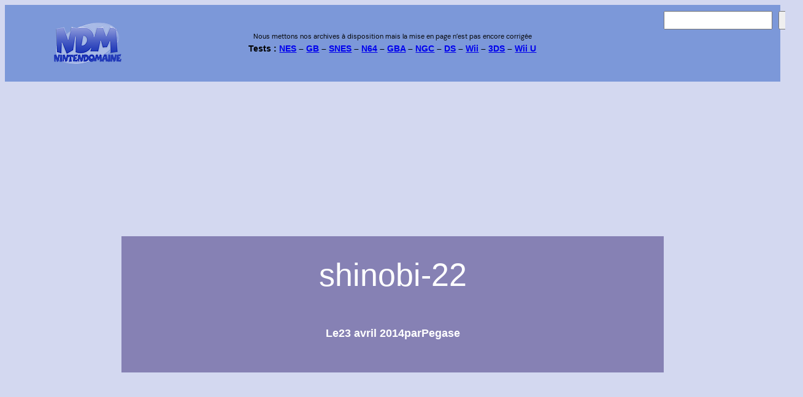

--- FILE ---
content_type: application/javascript
request_url: https://www.nintendomaine.com/wp-content/plugins/wp-grins-ssl/wp-grins.js?ver=5.3.2
body_size: 745
content:
jQuery(document).ready(function() {
var $j = jQuery;
$j.wpgrins = {
	grin: function(tag) {
		var myField;
		var value = '';
		if ($j('#content:input').length > 0)  {
			myField = $j('#content:input');
			value = $j("#content:input").attr("value");
			if ($j('#postdivrich') && typeof tinyMCE != 'undefined' && (!$j('#edButtons') || $j('#quicktags')[0].style.display == 'none')) {
				tinyMCE.execCommand('mceInsertContent', false, ' ' + tag + ' ');
				tinyMCE.execCommand('mceRepaint');
				return;
			}
		}
		else if ($j('#comment:input').length > 0) {
			myField = $j('#comment:input');
			value = $j("#comment:input").attr("value");
		}
		else if ($j('#posttext:input').length > 0) {
			myField = $j('#posttext:input');
			value = $j("#posttext:input").attr("value");
		}
		else if ($j('#bbp_topic_content:input').length > 0) {
			myField = $j('#bbp_topic_content:input');
			value = $j("#bbp_topic_content:input").attr("value");
		}
		else if ($j('#bbp_reply_content:input').length > 0) {
			myField = $j('#bbp_reply_content:input');
			value = $j("#bbp_reply_content:input").attr("value");
		}
		else {
			return false;
		}
		if (value == undefined) { value = ''; }
		if (document.selection) {
			myField.focus();
			sel = document.selection.createRange();
			sel.text = ' ' + tag + ' ';
			myField.focus();
		}
		else if (myField[0].selectionStart || myField[0].selectionStart == '0') {
			var startPos = myField[0].selectionStart;
			var endPos = myField[0].selectionEnd;
			var cursorPos = endPos;
			myField.attr("value", value.substring(0, startPos)
							+ ' ' + tag + ' '
							+ value.substring(endPos, value.length));
			cursorPos += tag.length + 2;
			myField.focus();
			myField[0].selectionStart = cursorPos;
			myField[0].selectionEnd = cursorPos;
		}
		else {
			myField.attr("value", value + ' ' + tag + ' ');
			myField.focus();
		}
	},
	init: function() {
		var s = {};
		s.response = 'ajax-response';
		s.type = "POST";
		s.data = $j.extend(s.data, {action: 'grins'});
		s.global = false;
		s.url = wpgrinsssl.Ajax_Url;
		s.timeout = 30000;
		s.success = function(r) {
			var grinsDiv = '<div id="wp_grins">'+r+'</div>';
			if ($j('#postdiv').length > 0) {
				var type = 'after';
				var node = $j('#postdiv');
			}	else if ($j('#postdivrich').length > 0) {
				var type = 'after';
				var node = $j('#postdivrich');
			} else if ($j('#comment').length > 0) {
				var type = 'before';
				var node = $j('#comment');
			} else if ($j('#posttext').length > 0) {
				var type = 'before';
				var node = $j('#posttext');
			} else if ($j('#bbp_topic_content').length > 0) {
				var type = 'before';
				var node = $j('#bbp_topic_content');
			} else if ($j('#bbp_reply_content').length > 0) {
				var type = 'before';
				var node = $j('#bbp_reply_content');
			}	else {
				return;
			}
			switch (type) {
				case 'after':
					node.after(grinsDiv);
					$j("#wp_grins").css("paddingTop", "5px");
					break;
				case 'before':
					node.before(grinsDiv);
					break;
			}
		} //end success
		$j.ajax(s);
	}
};
	$j.wpgrins.init();
});